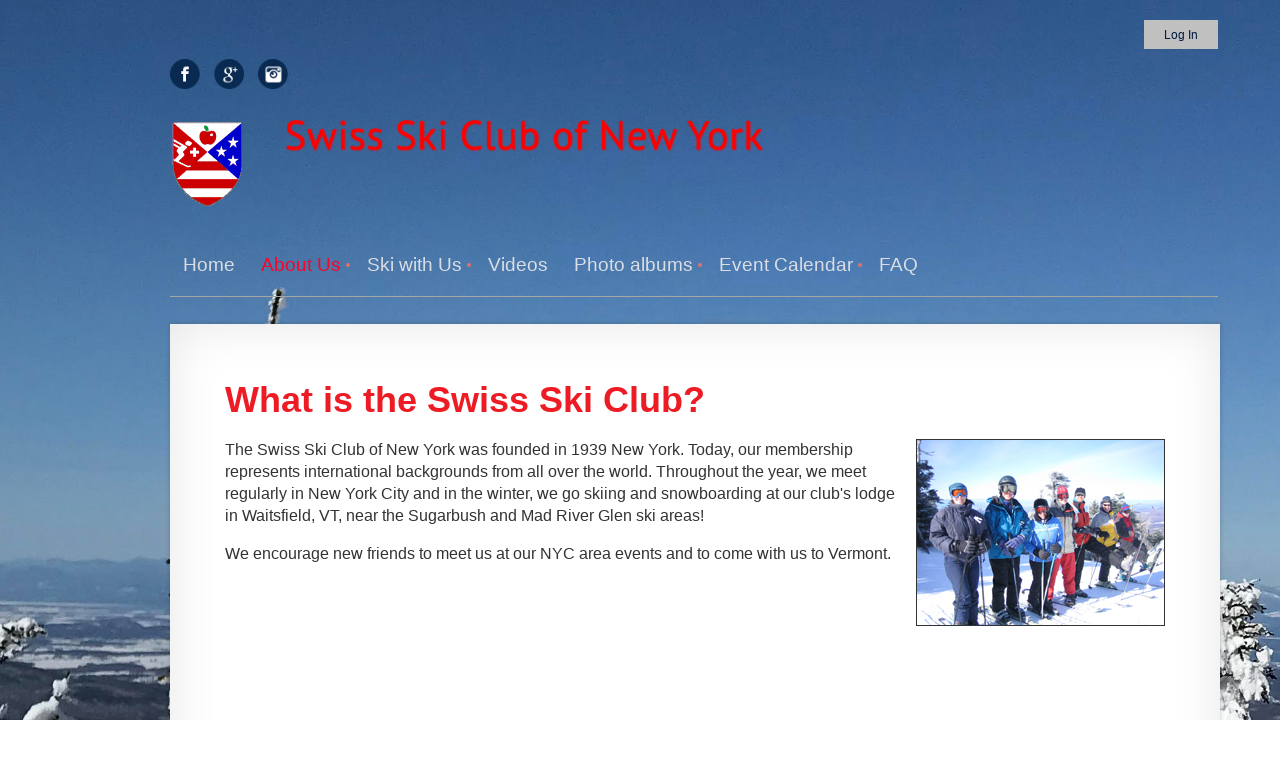

--- FILE ---
content_type: text/html; charset=utf-8
request_url: https://www.swissskiclub.org/page-1656466
body_size: 5222
content:
<!DOCTYPE html>
<!--[if lt IE 7 ]><html lang="en" class="no-js ie6 "><![endif]-->
<!--[if IE 7 ]><html lang="en" class="no-js ie7 "> <![endif]-->
<!--[if IE 8 ]><html lang="en" class="no-js ie8 "> <![endif]-->
<!--[if IE 9 ]><html lang="en" class="no-js ie9 "><![endif]-->
<!--[if (gt IE 9)|!(IE)]><!--><html lang="en" class="no-js "> <!--<![endif]-->
  <head id="Head1">
<meta name="viewport" content="width=device-width, initial-scale=1">
<link href="https://www.swissskiclub.org/BuiltTheme/clean_lines_skyscrape.v3.1/c5a37336/Styles/combined.css" rel="stylesheet" type="text/css" /><link href="https://www.swissskiclub.org/resources/theme/customStyles.css?t=637593546903460000" rel="stylesheet" type="text/css" /><link href="https://www.swissskiclub.org/resources/theme/user.css?t=638987543680000000" rel="stylesheet" type="text/css" /><link href="https://live-sf.wildapricot.org/WebUI/built9.11.0-db59b40/scripts/public/react/index-84b33b4.css" rel="stylesheet" type="text/css" /><link href="https://live-sf.wildapricot.org/WebUI/built9.11.0-db59b40/css/shared/ui/shared-ui-compiled.css" rel="stylesheet" type="text/css" /><script type="text/javascript" language="javascript" id="idJavaScriptEnvironment">
var bonaPage_BuildVer='9.11.0-db59b40';
var bonaPage_AdminBackendUrl = '/admin/';
var bonaPage_StatRes='https://live-sf.wildapricot.org/WebUI/';
var bonaPage_InternalPageType = { isUndefinedPage : false,isWebPage : true,isAdminPage : false,isDialogPage : false,isSystemPage : false,isErrorPage : false,isError404Page : false };
var bonaPage_PageView = { isAnonymousView : true,isMemberView : false,isAdminView : false };
var WidgetMode = 0;
var bonaPage_IsUserAnonymous = true;
var bonaPage_ThemeVer='c5a37336638987543680000000637593546903460000'; var bonaPage_ThemeId = 'clean_lines_skyscrape.v3.1'; var bonaPage_ThemeVersion = '3.1';
var bonaPage_id='1656466'; version_id='';
if (bonaPage_InternalPageType && (bonaPage_InternalPageType.isSystemPage || bonaPage_InternalPageType.isWebPage) && window.self !== window.top) { var success = true; try { var tmp = top.location.href; if (!tmp) { top.location = self.location; } } catch (err) { try { if (self != top) { top.location = self.location; } } catch (err) { try { if (self != top) { top = self; } success = false; } catch (err) { success = false; } } success = false; } if (!success) { window.onload = function() { document.open('text/html', 'replace'); document.write('<ht'+'ml><he'+'ad></he'+'ad><bo'+'dy><h1>Wrong document context!</h1></bo'+'dy></ht'+'ml>'); document.close(); } } }
try { function waMetricsGlobalHandler(args) { if (WA.topWindow.waMetricsOuterGlobalHandler && typeof(WA.topWindow.waMetricsOuterGlobalHandler) === 'function') { WA.topWindow.waMetricsOuterGlobalHandler(args); }}} catch(err) {}
 try { if (parent && parent.BonaPage) parent.BonaPage.implementBonaPage(window); } catch (err) { }
try { document.write('<style type="text/css"> .WaHideIfJSEnabled, .HideIfJSEnabled { display: none; } </style>'); } catch(err) {}
var bonaPage_WebPackRootPath = 'https://live-sf.wildapricot.org/WebUI/built9.11.0-db59b40/scripts/public/react/';</script>
<script type="text/javascript" language="javascript" src="https://live-sf.wildapricot.org/WebUI/built9.11.0-db59b40/scripts/shared/bonapagetop/bonapagetop-compiled.js" id="idBonaPageTop"></script><script type="text/javascript" language="javascript" src="https://live-sf.wildapricot.org/WebUI/built9.11.0-db59b40/scripts/public/react/index-84b33b4.js" id="ReactPublicJs"></script><script type="text/javascript" language="javascript" src="https://live-sf.wildapricot.org/WebUI/built9.11.0-db59b40/scripts/shared/ui/shared-ui-compiled.js" id="idSharedJs"></script><script type="text/javascript" language="javascript" src="https://live-sf.wildapricot.org/WebUI/built9.11.0-db59b40/General.js" id=""></script><script type="text/javascript" language="javascript" src="https://www.swissskiclub.org/BuiltTheme/clean_lines_skyscrape.v3.1/c5a37336/Scripts/combined.js" id=""></script><title>Swiss Ski Club of New York - About Us</title>
<link rel="shortcut icon" type="image/ico" href="/Resources/Pictures/favicon.ico"  />
<script type="text/javascript">
  try {
    if (!top.adminpanel) {
      window.location = "http://www.swissskiclub.org/AboutUs";
    }
  }
  catch(e) {}
</script>
<noscript>
  <meta http-equiv="Refresh" content="0"; URL="http://www.swissskiclub.org/AboutUs">
</noscript><link rel="search" type="application/opensearchdescription+xml" title="www.swissskiclub.org" href="/opensearch.ashx" /></head>
  <body id="PAGEID_1656466" class="publicContentView LayoutMain">
<div class="mLayout layoutMain state1" id="mLayout">

 <!-- header zone -->
		<div class="zoneHeader1">
			<div class="container_12">
				<div class="s1_grid_12 s2_grid_12 s3_grid_12">
<div id="idHeaderContentHolder" data-componentId="Header" class="WaPlaceHolder header WaPlaceHolderHeader" style="min-height:150px;"><div style="padding-bottom:0px;"><div id="id_LHyte4Z" data-componentId="LHyte4Z" class="WaLayoutContainerFirst" style="margin-bottom:10px;"><table cellspacing="0" cellpadding="0" class="WaLayoutTable" style=""><tr data-componentId="LHyte4Z_row" class="WaLayoutRow"><td id="id_IHFvXRe" data-componentId="IHFvXRe" class="WaLayoutItem" style="width:50%;"></td><td style="" data-componentId="IHFvXRe_separator" class="WaLayoutSeparator"><div style="width: inherit;"></div></td><td id="id_jTgZJGH" data-componentId="jTgZJGH" class="WaLayoutItem" style="width:50%;"><div id="id_nR4XRiR" class="WaLayoutPlaceHolder placeHolderContainer" data-componentId="nR4XRiR" style=""><div style=""><div id="id_YZDcCxW" class="WaGadgetOnly WaGadgetLoginButton header-web gadgetStyleNone" style="margin-bottom:20px;" data-componentId="YZDcCxW" ><div class="alignRight">
	    <div class="loginBoxLinkContainer">
	            <a class="loginBoxLinkButton" href="https://www.swissskiclub.org/Sys/Login">Log in</a>
	        </div>

	    </div>
</div></div></div></td></tr></table> </div><div id="id_S55zIG5" data-componentId="S55zIG5" class="WaLayoutContainer" style=""><table cellspacing="0" cellpadding="0" class="WaLayoutTable" style=""><tr data-componentId="S55zIG5_row" class="WaLayoutRow"><td id="id_wbZVsoT" data-componentId="wbZVsoT" class="WaLayoutItem" style="width:13%;"><div id="id_nXnoFIy" class="WaLayoutPlaceHolder placeHolderContainer" data-componentId="nXnoFIy" style=""><div style=""><div id="id_o5jzDyA" class="WaGadgetOnly WaGadgetSocialProfile  gadgetStyleNone" style="" data-componentId="o5jzDyA" ><div class="gadgetStyleBody " style=""  data-areaHeight="auto">
<ul class="orientationHorizontal alignLeft">

<li>
				<a href="https://www.facebook.com/Swiss-Ski-Club-of-New-York-175893775616/" title="Facebook" target="_blank"><img height="30" witdh="30" src="/BuiltTheme/clean_lines_skyscrape.v3.1/c5a37336/Gadgets/SocialProfile/Images/icon-facebook.png" /></a>
			</li>
<li>
				<a href="https://plus.google.com/+Wildapricotmembershipsoftware/posts" title="Google+" target="_blank"><img height="30" witdh="30" src="/BuiltTheme/clean_lines_skyscrape.v3.1/c5a37336/Gadgets/SocialProfile/Images/icon-google-plus.png" /></a>
			</li>
<li>
				<a href="https://www.instagram.com/swiss_ski_club_ny/" title="Instagram" target="_blank"><img height="30" witdh="30" src="/BuiltTheme/clean_lines_skyscrape.v3.1/c5a37336/Gadgets/SocialProfile/Images/icon-instagram.png" /></a>
			</li>
</ul>

</div>
</div></div></div></td><td style="" data-componentId="wbZVsoT_separator" class="WaLayoutSeparator"><div style="width: inherit;"></div></td><td id="id_RqbEGdJ" data-componentId="RqbEGdJ" class="WaLayoutItem" style="width:87%;"></td></tr></table> </div><div id="id_jZOBesS" data-componentId="jZOBesS" class="WaLayoutContainer" style=""><table cellspacing="0" cellpadding="0" class="WaLayoutTable" style=""><tr data-componentId="jZOBesS_row" class="WaLayoutRow"><td id="id_VF4VhmC" data-componentId="VF4VhmC" class="WaLayoutItem" style="width:100%;"><div id="id_rqNrDUM" class="WaLayoutPlaceHolder placeHolderContainer" data-componentId="rqNrDUM" style=""><div style=""><div id="id_PNuiIWh" class="WaGadgetOnly WaGadgetCustomHTML header-web gadgetStyleNone" style="" data-componentId="PNuiIWh" ><div class="gadgetStyleBody " style=""  data-areaHeight="auto">
<div class ="header">
<div class="header-img"><img title="" alt="" src="/Resources/Pictures/Images/canton_transparent.gif" style="width: 75px; height: 91px; right: auto; bottom: auto;" id="idHeaderLogo" border="0" name="idHeaderLogo"></div>

<div class="header-title" ><img title="Swiss Ski Club of New York" name="" id="" style="width: 480px; bottom: auto; height: 33px; right: auto;" src="/Content/ArtText/54ef7.png?text=Swiss%20Ski%20Club%20of%20New%20York&amp;style=Site%20title%201&amp;styleGroup=100&amp;tc1=FF0000&amp;tc2=FF0000&amp;shc1=FF0000&amp;fn=PT%20Sans&amp;fs=40&amp;sid=3978937210283169" class="artText" alt="Swiss Ski Club of New York"></div>
</div>
</div>
</div></div></div></td></tr></table> </div><div id="id_8V9mZKZ" data-componentId="8V9mZKZ" class="WaLayoutContainerLast" style=""><table cellspacing="0" cellpadding="0" class="WaLayoutTable" style=""><tr data-componentId="8V9mZKZ_row" class="WaLayoutRow"><td id="id_PJ8B1Ka" data-componentId="PJ8B1Ka" class="WaLayoutItem" style="width:100%;"><div id="id_D3ywNCB" class="WaLayoutPlaceHolder placeHolderContainer" data-componentId="D3ywNCB" style=""><div style=""><div id="id_3eUmlfO" class="WaGadgetFirst WaGadgetCustomHTML header-mobile gadgetStyleNone" style="padding-bottom:10px;margin-right:50px;margin-bottom:12px;margin-left:50px;" data-componentId="3eUmlfO" ><div class="gadgetStyleBody " style=""  data-areaHeight="auto">
<div class="header-img-mobile"><img title="" alt="" src="/Resources/Pictures/Images/canton_transparent.gif" style="width: 50px; height: 59px; right: auto; bottom: auto;" id="idHeaderLogo" border="0" name="idHeaderLogo"></div>

<div class="header-title-mobile"><img title="Swiss Ski Club of New York" name="" id="" style="width: 200px; bottom: auto; height: 13px; right: auto;" src="/Content/ArtText/54ef7.png?text=Swiss%20Ski%20Club%20of%20New%20York&amp;style=Site%20title%201&amp;styleGroup=100&amp;tc1=FF0000&amp;tc2=FF0000&amp;shc1=FF0000&amp;fn=PT%20Sans&amp;fs=40&amp;sid=3978937210283169" class="artText" alt="Swiss Ski Club of New York"></div>
</div>
</div><div id="id_YXtSO9y" class="WaGadgetLast WaGadgetLoginButton header-mobile-login gadgetStyleNone" style="margin-top:15px;" data-componentId="YXtSO9y" ><div class="alignCenter">
	    <div class="loginBoxLinkContainer">
	            <a class="loginBoxLinkButton" href="https://www.swissskiclub.org/Sys/Login">Log in</a>
	        </div>

	    </div>
</div></div></div></td></tr></table> </div></div>
</div></div>
			</div>
		</div>
		<div class="zoneHeader2">
			<div class="container_12">
				<div class="s1_grid_12 s2_grid_12 s3_grid_12">
<div id="id_Header1" data-componentId="Header1" class="WaPlaceHolder header WaPlaceHolderHeader1" style=""><div style="height: 50px;padding-top:0px;padding-bottom:15px;"><div id="id_ZOSEXej" class="WaGadgetOnly WaGadgetMenuHorizontal  menuStyle001" style="" data-componentId="ZOSEXej" ><div class="menuInner">
	<ul class="firstLevel">
<li class=" ">
	<div class="item">
		<a href="https://www.swissskiclub.org/" title="Home"><span>Home</span></a>
</div>
</li>
	
<li class=" dir">
	<div class="item">
		<a href="https://www.swissskiclub.org/AboutUs" title="About  Us"><span>About  Us</span></a>
<ul class="secondLevel">
<li class="sel ">
	<div class="item">
		<a href="https://www.swissskiclub.org/page-1656466" title="About Us"><span>About Us</span></a>
</div>
</li>
	
<li class=" ">
	<div class="item">
		<a href="https://www.swissskiclub.org/history" title="Club History"><span>Club History</span></a>
</div>
</li>
	
<li class=" ">
	<div class="item">
		<a href="https://www.swissskiclub.org/OurVermontLodge" title="Our Vermont Lodge"><span>Our Vermont Lodge</span></a>
</div>
</li>
	
<li class=" ">
	<div class="item">
		<a href="https://www.swissskiclub.org/page-1856119" title="Newsletters"><span>Newsletters</span></a>
</div>
</li>
	
<li class=" ">
	<div class="item">
		<a href="https://www.swissskiclub.org/Club-Officers-Redirect" title="SSC Officers"><span>SSC Officers</span></a>
</div>
</li>
	
<li class=" ">
	<div class="item">
		<a href="https://www.swissskiclub.org/ContactUs" title="Contact Us"><span>Contact Us</span></a>
</div>
</li>
	
<li class=" dir">
	<div class="item">
		<a href="https://www.swissskiclub.org/membership-information" title="Membership Information"><span>Membership Information</span></a>
<ul class="secondLevel">
<li class=" ">
	<div class="item">
		<a href="https://www.swissskiclub.org/Membership-Application" title="Membership Application Form"><span>Membership Application Form</span></a>
</div>
</li>
	
</ul>
</div>
</li>
	
</ul>
</div>
</li>
	
<li class=" dir">
	<div class="item">
		<a href="https://www.swissskiclub.org/SkiWithUs" title="Ski with Us"><span>Ski with Us</span></a>
<ul class="secondLevel">
<li class=" ">
	<div class="item">
		<a href="https://www.swissskiclub.org/page-1656624" title="Ski with Us"><span>Ski with Us</span></a>
</div>
</li>
	
<li class=" ">
	<div class="item">
		<a href="https://www.swissskiclub.org/TypicalWeekWeekend" title="Typical Week and Weekend"><span>Typical Week and Weekend</span></a>
</div>
</li>
	
<li class=" ">
	<div class="item">
		<a href="https://www.swissskiclub.org/WhereWeSki" title="Where We Ski"><span>Where We Ski</span></a>
</div>
</li>
	
<li class=" ">
	<div class="item">
		<a href="https://www.swissskiclub.org/rates-and-procedures" title="Rates and Procedures"><span>Rates and Procedures</span></a>
</div>
</li>
	
<li class=" ">
	<div class="item">
		<a href="https://www.swissskiclub.org/book-a-stay" title="Book a Stay"><span>Book a Stay</span></a>
</div>
</li>
	
</ul>
</div>
</li>
	
<li class=" ">
	<div class="item">
		<a href="https://www.swissskiclub.org/Videos" title="Videos"><span>Videos</span></a>
</div>
</li>
	
<li class=" dir">
	<div class="item">
		<a href="https://www.swissskiclub.org/Albums" title="Photo albums"><span>Photo albums</span></a>
<ul class="secondLevel">
<li class=" ">
	<div class="item">
		<a href="https://www.swissskiclub.org/2023-president-weekend-bus-trip" title="2023 President Weekend Bus Trip"><span>2023 President Weekend Bus Trip</span></a>
</div>
</li>
	
<li class=" ">
	<div class="item">
		<a href="https://www.swissskiclub.org/2019-val-d-lsere-france" title="2019 Val d&#39;lsere France"><span>2019 Val d&#39;lsere France</span></a>
</div>
</li>
	
<li class=" ">
	<div class="item">
		<a href="https://www.swissskiclub.org/season-2018-2019" title="Season 2018-2019"><span>Season 2018-2019</span></a>
</div>
</li>
	
<li class=" ">
	<div class="item">
		<a href="https://www.swissskiclub.org/Zermatt-2018" title="Zermatt 2018"><span>Zermatt 2018</span></a>
</div>
</li>
	
<li class=" ">
	<div class="item">
		<a href="https://www.swissskiclub.org/page-1856116" title="Season 2017-2018"><span>Season 2017-2018</span></a>
</div>
</li>
	
<li class=" ">
	<div class="item">
		<a href="https://www.swissskiclub.org/Season-2016-2017" title="Season 2016-2017"><span>Season 2016-2017</span></a>
</div>
</li>
	
<li class=" ">
	<div class="item">
		<a href="https://www.swissskiclub.org/Hanging-out-at-the-lodge" title="Hanging out at the lodge"><span>Hanging out at the lodge</span></a>
</div>
</li>
	
<li class=" ">
	<div class="item">
		<a href="https://www.swissskiclub.org/Scrapbook" title="Scrapbook"><span>Scrapbook</span></a>
</div>
</li>
	
<li class=" ">
	<div class="item">
		<a href="https://www.swissskiclub.org/enjoying-sugarbush" title="Enjoying Sugarbush"><span>Enjoying Sugarbush</span></a>
</div>
</li>
	
<li class=" ">
	<div class="item">
		<a href="https://www.swissskiclub.org/sugarbush-president-day-2016" title="President&#39;s Day Weekend Bus Trip 2016"><span>President&#39;s Day Weekend Bus Trip 2016</span></a>
</div>
</li>
	
<li class=" ">
	<div class="item">
		<a href="https://www.swissskiclub.org/sugarbush-mlk-2016" title="MLK Weekend Bus Trip 2016"><span>MLK Weekend Bus Trip 2016</span></a>
</div>
</li>
	
<li class=" ">
	<div class="item">
		<a href="https://www.swissskiclub.org/spring-skiing-2016" title="Spring Skiing 2016"><span>Spring Skiing 2016</span></a>
</div>
</li>
	
</ul>
</div>
</li>
	
<li class=" dir">
	<div class="item">
		<a href="https://www.swissskiclub.org/Events" title="Event Calendar"><span>Event Calendar</span></a>
<ul class="secondLevel">
<li class=" ">
	<div class="item">
		<a href="https://www.swissskiclub.org/all-events" title="All Events"><span>All Events</span></a>
</div>
</li>
	
<li class=" ">
	<div class="item">
		<a href="https://www.swissskiclub.org/ski-trips" title="Ski Trips"><span>Ski Trips</span></a>
</div>
</li>
	
<li class=" ">
	<div class="item">
		<a href="https://www.swissskiclub.org/social-events" title="Social Events"><span>Social Events</span></a>
</div>
</li>
	
<li class=" ">
	<div class="item">
		<a href="https://www.swissskiclub.org/summer-trips" title="Summer Trips"><span>Summer Trips</span></a>
</div>
</li>
	
<li class=" ">
	<div class="item">
		<a href="https://www.swissskiclub.org/family-weeks" title="Family Weeks"><span>Family Weeks</span></a>
</div>
</li>
	
</ul>
</div>
</li>
	
<li class=" ">
	<div class="item">
		<a href="https://www.swissskiclub.org/FAQ" title="FAQ"><span>FAQ</span></a>
</div>
</li>
	
</ul>
</div>

<script type="text/javascript">
  if (window.WaMenuHorizontal) { new WaMenuHorizontal({ id: "id_ZOSEXej" }); }
</script>
</div></div>
</div></div>
			</div>
		</div>
		<div class="zoneHeader3">
			<div class="container_12">
				<div class="s1_grid_12 s2_grid_12 s3_grid_12">
<div id="id_Header2" data-componentId="Header2" class="WaPlaceHolder WaPlaceHolderHeader2" style="background-color:transparent;min-height:25px;"><div style="padding-top:10px;padding-bottom:0px;"></div>
</div></div>
			</div>
		</div>
		<div class="zoneHeader4">
			<div class="container_12">
				<div class="s1_grid_12 s2_grid_12 s3_grid_12">
<div id="id_Header3" data-componentId="Header3" class="WaPlaceHolder WaPlaceHolderHeader3" style="min-height:0px;"><div style="height: 0px;padding-top:0px;padding-bottom:0px;"></div>
</div></div>
			</div>
		</div>
		<!-- /header zone -->

<!-- content zone -->
	<div class="zoneContent">
		<div class="container_12">
			<div class="s1_grid_12 s2_grid_12 s3_grid_12">
<div id="idPrimaryContentBlock1Content" data-componentId="Content" class="WaPlaceHolder paper-style WaPlaceHolderContent" style="background-color:#FFFFFF;"><div style="border-top:white;padding-top:0px;padding-right:0px;padding-bottom:35px;padding-left:0px;"><div id="id_ZBLd6FA" class="WaGadgetOnly WaGadgetContent WaLegacyContentGadget gadgetStyleNone" style="margin-bottom:0px;" data-componentId="ZBLd6FA" ><div class="gadgetStyleBody gadgetContentEditableArea" style="" data-editableArea="0" data-areaHeight="auto">
</div>
</div></div>
</div></div>
		</div>
	</div>
	<!-- /content zone -->

<!-- footer zone -->
		<div class="zoneFooter1">
			<div class="container_12">
				<div class="s1_grid_12 s2_grid_12 s3_grid_12">
<div id="idFooterContentHolder" data-componentId="Footer" class="WaPlaceHolder WaPlaceHolderFooter" style=""><div style=""><div id="idFooterContent" class="WaGadgetOnly WaGadgetContent footerContent gadgetStyleNone" style="margin-bottom:0px;" data-componentId="2SjiNR8" ><div class="gadgetStyleBody gadgetContentEditableArea" style="" data-editableArea="0" data-areaHeight="auto">
<span id="idFooterDefaultText">© Swiss Ski Club of New York. &nbsp; All rights reserved 2015.</span>
</div>
</div></div>
</div></div>
			</div>
		</div>
		<div class="zoneFooter2">
			<div class="container_12">
				<div class="s1_grid_12 s2_grid_12 s3_grid_12">
</div>
			</div>
		</div>
		<div class="zoneFooter3">
			<div class="container_12">
				<div class="s1_grid_12 s2_grid_12 s3_grid_12">
</div>
				<div class="s1_grid_12 s2_grid_12 s3_grid_12">
<div id="idFooterPoweredByContainer">
	<span id="idFooterPoweredByWA">
Powered by <a href="http://www.wildapricot.com" target="_blank">Wild Apricot</a> Membership Software</span>
</div>
</div>
			</div>
		</div>
		<!-- /footer zone -->

<div id="idCustomJsContainer" class="cnCustomJsContainer">
<script>
try
{
    
  (function(i,s,o,g,r,a,m){i['GoogleAnalyticsObject']=r;i[r]=i[r]||function(){
  (i[r].q=i[r].q||[]).push(arguments)},i[r].l=1*new Date();a=s.createElement(o),
  m=s.getElementsByTagName(o)[0];a.async=1;a.src=g;m.parentNode.insertBefore(a,m)
  })(window,document,'script','https://www.google-analytics.com/analytics.js','ga');

  ga('create', 'UA-96327331-1', 'auto');
  ga('send', 'pageview');


}
catch(err)
{}</script>


<script type="text/javascript">
try
{
     
 
if (!top.adminpanel) {
document.getElementById('FunctionalBlock1_ctl00_eventPageViewBase_ctl00_messageBox_messageText').innerHTML='Registration confirmed. To change or cancel, contact RESERVATIONIST.';
}

}
catch(err)
{}</script>

<script type="text/javascript">
try
{
    
    jq$('.WaGadgetEventsStateRegistration .eventRegistrationInfoRegistrationType .infoText, .WaGadgetEventsStateRegistration .eventRegistrationInfoTotalAmount .labelTitle, .WaGadgetEventsStateRegistration .kvTable td, .WaGadgetEventsStateDetails ul.registrationInfo strong, .WaGadgetEventsStateRegistration strong.paymentTitle').each(function() {
        var textNode = $(this);
        textNode.html(textNode.html().replace(/Free\s*\n/gi, ""));
    });

}
catch(err)
{}</script>

<!-- Global site tag (gtag.js) - Google Analytics -->
<script async src="https://www.googletagmanager.com/gtag/js?id=UA-109836075-1">
try
{
    
}
catch(err)
{}</script>
<script>
try
{
    
  window.dataLayer = window.dataLayer || [];
  function gtag(){dataLayer.push(arguments);}
  gtag('js', new Date());

  gtag('config', 'UA-109836075-1');

}
catch(err)
{}</script>


</div>
</div></body>
</html>
<script type="text/javascript">if (window.BonaPage && BonaPage.setPageState) { BonaPage.setPageState(BonaPage.PAGE_PARSED); }</script>

--- FILE ---
content_type: text/html; charset=utf-8
request_url: https://www.swissskiclub.org/AboutUs
body_size: 5565
content:
<!DOCTYPE html>
<!--[if lt IE 7 ]><html lang="en" class="no-js ie6 "><![endif]-->
<!--[if IE 7 ]><html lang="en" class="no-js ie7 "> <![endif]-->
<!--[if IE 8 ]><html lang="en" class="no-js ie8 "> <![endif]-->
<!--[if IE 9 ]><html lang="en" class="no-js ie9 "><![endif]-->
<!--[if (gt IE 9)|!(IE)]><!--><html lang="en" class="no-js "> <!--<![endif]-->
  <head id="Head1">
<meta name="viewport" content="width=device-width, initial-scale=1">
<link href="https://www.swissskiclub.org/BuiltTheme/clean_lines_skyscrape.v3.1/c5a37336/Styles/combined.css" rel="stylesheet" type="text/css" /><link href="https://www.swissskiclub.org/resources/theme/customStyles.css?t=637593546903460000" rel="stylesheet" type="text/css" /><link href="https://www.swissskiclub.org/resources/theme/user.css?t=638987543680000000" rel="stylesheet" type="text/css" /><link href="https://live-sf.wildapricot.org/WebUI/built9.11.0-db59b40/scripts/public/react/index-84b33b4.css" rel="stylesheet" type="text/css" /><link href="https://live-sf.wildapricot.org/WebUI/built9.11.0-db59b40/css/shared/ui/shared-ui-compiled.css" rel="stylesheet" type="text/css" /><script type="text/javascript" language="javascript" id="idJavaScriptEnvironment">
var bonaPage_BuildVer='9.11.0-db59b40';
var bonaPage_AdminBackendUrl = '/admin/';
var bonaPage_StatRes='https://live-sf.wildapricot.org/WebUI/';
var bonaPage_InternalPageType = { isUndefinedPage : false,isWebPage : true,isAdminPage : false,isDialogPage : false,isSystemPage : false,isErrorPage : false,isError404Page : false };
var bonaPage_PageView = { isAnonymousView : true,isMemberView : false,isAdminView : false };
var WidgetMode = 0;
var bonaPage_IsUserAnonymous = true;
var bonaPage_ThemeVer='c5a37336638987543680000000637593546903460000'; var bonaPage_ThemeId = 'clean_lines_skyscrape.v3.1'; var bonaPage_ThemeVersion = '3.1';
var bonaPage_id='1514744'; version_id='';
if (bonaPage_InternalPageType && (bonaPage_InternalPageType.isSystemPage || bonaPage_InternalPageType.isWebPage) && window.self !== window.top) { var success = true; try { var tmp = top.location.href; if (!tmp) { top.location = self.location; } } catch (err) { try { if (self != top) { top.location = self.location; } } catch (err) { try { if (self != top) { top = self; } success = false; } catch (err) { success = false; } } success = false; } if (!success) { window.onload = function() { document.open('text/html', 'replace'); document.write('<ht'+'ml><he'+'ad></he'+'ad><bo'+'dy><h1>Wrong document context!</h1></bo'+'dy></ht'+'ml>'); document.close(); } } }
try { function waMetricsGlobalHandler(args) { if (WA.topWindow.waMetricsOuterGlobalHandler && typeof(WA.topWindow.waMetricsOuterGlobalHandler) === 'function') { WA.topWindow.waMetricsOuterGlobalHandler(args); }}} catch(err) {}
 try { if (parent && parent.BonaPage) parent.BonaPage.implementBonaPage(window); } catch (err) { }
try { document.write('<style type="text/css"> .WaHideIfJSEnabled, .HideIfJSEnabled { display: none; } </style>'); } catch(err) {}
var bonaPage_WebPackRootPath = 'https://live-sf.wildapricot.org/WebUI/built9.11.0-db59b40/scripts/public/react/';</script>
<script type="text/javascript" language="javascript" src="https://live-sf.wildapricot.org/WebUI/built9.11.0-db59b40/scripts/shared/bonapagetop/bonapagetop-compiled.js" id="idBonaPageTop"></script><script type="text/javascript" language="javascript" src="https://live-sf.wildapricot.org/WebUI/built9.11.0-db59b40/scripts/public/react/index-84b33b4.js" id="ReactPublicJs"></script><script type="text/javascript" language="javascript" src="https://live-sf.wildapricot.org/WebUI/built9.11.0-db59b40/scripts/shared/ui/shared-ui-compiled.js" id="idSharedJs"></script><script type="text/javascript" language="javascript" src="https://live-sf.wildapricot.org/WebUI/built9.11.0-db59b40/General.js" id=""></script><script type="text/javascript" language="javascript" src="https://www.swissskiclub.org/BuiltTheme/clean_lines_skyscrape.v3.1/c5a37336/Scripts/combined.js" id=""></script><title>Swiss Ski Club of New York - About  Us</title>
<link rel="shortcut icon" type="image/ico" href="/Resources/Pictures/favicon.ico"  /><link rel="search" type="application/opensearchdescription+xml" title="www.swissskiclub.org" href="/opensearch.ashx" /></head>
  <body id="PAGEID_1514744" class="publicContentView LayoutMain">
<div class="mLayout layoutMain state1" id="mLayout">

 <!-- header zone -->
		<div class="zoneHeader1">
			<div class="container_12">
				<div class="s1_grid_12 s2_grid_12 s3_grid_12">
<div id="idHeaderContentHolder" data-componentId="Header" class="WaPlaceHolder header WaPlaceHolderHeader" style="min-height:150px;"><div style="padding-bottom:0px;"><div id="id_LHyte4Z" data-componentId="LHyte4Z" class="WaLayoutContainerFirst" style="margin-bottom:10px;"><table cellspacing="0" cellpadding="0" class="WaLayoutTable" style=""><tr data-componentId="LHyte4Z_row" class="WaLayoutRow"><td id="id_IHFvXRe" data-componentId="IHFvXRe" class="WaLayoutItem" style="width:50%;"></td><td style="" data-componentId="IHFvXRe_separator" class="WaLayoutSeparator"><div style="width: inherit;"></div></td><td id="id_jTgZJGH" data-componentId="jTgZJGH" class="WaLayoutItem" style="width:50%;"><div id="id_nR4XRiR" class="WaLayoutPlaceHolder placeHolderContainer" data-componentId="nR4XRiR" style=""><div style=""><div id="id_YZDcCxW" class="WaGadgetOnly WaGadgetLoginButton header-web gadgetStyleNone" style="margin-bottom:20px;" data-componentId="YZDcCxW" ><div class="alignRight">
	    <div class="loginBoxLinkContainer">
	            <a class="loginBoxLinkButton" href="https://www.swissskiclub.org/Sys/Login">Log in</a>
	        </div>

	    </div>
</div></div></div></td></tr></table> </div><div id="id_S55zIG5" data-componentId="S55zIG5" class="WaLayoutContainer" style=""><table cellspacing="0" cellpadding="0" class="WaLayoutTable" style=""><tr data-componentId="S55zIG5_row" class="WaLayoutRow"><td id="id_wbZVsoT" data-componentId="wbZVsoT" class="WaLayoutItem" style="width:13%;"><div id="id_nXnoFIy" class="WaLayoutPlaceHolder placeHolderContainer" data-componentId="nXnoFIy" style=""><div style=""><div id="id_o5jzDyA" class="WaGadgetOnly WaGadgetSocialProfile  gadgetStyleNone" style="" data-componentId="o5jzDyA" ><div class="gadgetStyleBody " style=""  data-areaHeight="auto">
<ul class="orientationHorizontal alignLeft">

<li>
				<a href="https://www.facebook.com/Swiss-Ski-Club-of-New-York-175893775616/" title="Facebook" target="_blank"><img height="30" witdh="30" src="/BuiltTheme/clean_lines_skyscrape.v3.1/c5a37336/Gadgets/SocialProfile/Images/icon-facebook.png" /></a>
			</li>
<li>
				<a href="https://plus.google.com/+Wildapricotmembershipsoftware/posts" title="Google+" target="_blank"><img height="30" witdh="30" src="/BuiltTheme/clean_lines_skyscrape.v3.1/c5a37336/Gadgets/SocialProfile/Images/icon-google-plus.png" /></a>
			</li>
<li>
				<a href="https://www.instagram.com/swiss_ski_club_ny/" title="Instagram" target="_blank"><img height="30" witdh="30" src="/BuiltTheme/clean_lines_skyscrape.v3.1/c5a37336/Gadgets/SocialProfile/Images/icon-instagram.png" /></a>
			</li>
</ul>

</div>
</div></div></div></td><td style="" data-componentId="wbZVsoT_separator" class="WaLayoutSeparator"><div style="width: inherit;"></div></td><td id="id_RqbEGdJ" data-componentId="RqbEGdJ" class="WaLayoutItem" style="width:87%;"></td></tr></table> </div><div id="id_jZOBesS" data-componentId="jZOBesS" class="WaLayoutContainer" style=""><table cellspacing="0" cellpadding="0" class="WaLayoutTable" style=""><tr data-componentId="jZOBesS_row" class="WaLayoutRow"><td id="id_VF4VhmC" data-componentId="VF4VhmC" class="WaLayoutItem" style="width:100%;"><div id="id_rqNrDUM" class="WaLayoutPlaceHolder placeHolderContainer" data-componentId="rqNrDUM" style=""><div style=""><div id="id_PNuiIWh" class="WaGadgetOnly WaGadgetCustomHTML header-web gadgetStyleNone" style="" data-componentId="PNuiIWh" ><div class="gadgetStyleBody " style=""  data-areaHeight="auto">
<div class ="header">
<div class="header-img"><img title="" alt="" src="/Resources/Pictures/Images/canton_transparent.gif" style="width: 75px; height: 91px; right: auto; bottom: auto;" id="idHeaderLogo" border="0" name="idHeaderLogo"></div>

<div class="header-title" ><img title="Swiss Ski Club of New York" name="" id="" style="width: 480px; bottom: auto; height: 33px; right: auto;" src="/Content/ArtText/54ef7.png?text=Swiss%20Ski%20Club%20of%20New%20York&amp;style=Site%20title%201&amp;styleGroup=100&amp;tc1=FF0000&amp;tc2=FF0000&amp;shc1=FF0000&amp;fn=PT%20Sans&amp;fs=40&amp;sid=3978937210283169" class="artText" alt="Swiss Ski Club of New York"></div>
</div>
</div>
</div></div></div></td></tr></table> </div><div id="id_8V9mZKZ" data-componentId="8V9mZKZ" class="WaLayoutContainerLast" style=""><table cellspacing="0" cellpadding="0" class="WaLayoutTable" style=""><tr data-componentId="8V9mZKZ_row" class="WaLayoutRow"><td id="id_PJ8B1Ka" data-componentId="PJ8B1Ka" class="WaLayoutItem" style="width:100%;"><div id="id_D3ywNCB" class="WaLayoutPlaceHolder placeHolderContainer" data-componentId="D3ywNCB" style=""><div style=""><div id="id_3eUmlfO" class="WaGadgetFirst WaGadgetCustomHTML header-mobile gadgetStyleNone" style="padding-bottom:10px;margin-right:50px;margin-bottom:12px;margin-left:50px;" data-componentId="3eUmlfO" ><div class="gadgetStyleBody " style=""  data-areaHeight="auto">
<div class="header-img-mobile"><img title="" alt="" src="/Resources/Pictures/Images/canton_transparent.gif" style="width: 50px; height: 59px; right: auto; bottom: auto;" id="idHeaderLogo" border="0" name="idHeaderLogo"></div>

<div class="header-title-mobile"><img title="Swiss Ski Club of New York" name="" id="" style="width: 200px; bottom: auto; height: 13px; right: auto;" src="/Content/ArtText/54ef7.png?text=Swiss%20Ski%20Club%20of%20New%20York&amp;style=Site%20title%201&amp;styleGroup=100&amp;tc1=FF0000&amp;tc2=FF0000&amp;shc1=FF0000&amp;fn=PT%20Sans&amp;fs=40&amp;sid=3978937210283169" class="artText" alt="Swiss Ski Club of New York"></div>
</div>
</div><div id="id_YXtSO9y" class="WaGadgetLast WaGadgetLoginButton header-mobile-login gadgetStyleNone" style="margin-top:15px;" data-componentId="YXtSO9y" ><div class="alignCenter">
	    <div class="loginBoxLinkContainer">
	            <a class="loginBoxLinkButton" href="https://www.swissskiclub.org/Sys/Login">Log in</a>
	        </div>

	    </div>
</div></div></div></td></tr></table> </div></div>
</div></div>
			</div>
		</div>
		<div class="zoneHeader2">
			<div class="container_12">
				<div class="s1_grid_12 s2_grid_12 s3_grid_12">
<div id="id_Header1" data-componentId="Header1" class="WaPlaceHolder header WaPlaceHolderHeader1" style=""><div style="height: 50px;padding-top:0px;padding-bottom:15px;"><div id="id_ZOSEXej" class="WaGadgetOnly WaGadgetMenuHorizontal  menuStyle001" style="" data-componentId="ZOSEXej" ><div class="menuInner">
	<ul class="firstLevel">
<li class=" ">
	<div class="item">
		<a href="https://www.swissskiclub.org/" title="Home"><span>Home</span></a>
</div>
</li>
	
<li class="sel dir">
	<div class="item">
		<a href="https://www.swissskiclub.org/AboutUs" title="About  Us"><span>About  Us</span></a>
<ul class="secondLevel">
<li class=" ">
	<div class="item">
		<a href="https://www.swissskiclub.org/page-1656466" title="About Us"><span>About Us</span></a>
</div>
</li>
	
<li class=" ">
	<div class="item">
		<a href="https://www.swissskiclub.org/history" title="Club History"><span>Club History</span></a>
</div>
</li>
	
<li class=" ">
	<div class="item">
		<a href="https://www.swissskiclub.org/OurVermontLodge" title="Our Vermont Lodge"><span>Our Vermont Lodge</span></a>
</div>
</li>
	
<li class=" ">
	<div class="item">
		<a href="https://www.swissskiclub.org/page-1856119" title="Newsletters"><span>Newsletters</span></a>
</div>
</li>
	
<li class=" ">
	<div class="item">
		<a href="https://www.swissskiclub.org/Club-Officers-Redirect" title="SSC Officers"><span>SSC Officers</span></a>
</div>
</li>
	
<li class=" ">
	<div class="item">
		<a href="https://www.swissskiclub.org/ContactUs" title="Contact Us"><span>Contact Us</span></a>
</div>
</li>
	
<li class=" dir">
	<div class="item">
		<a href="https://www.swissskiclub.org/membership-information" title="Membership Information"><span>Membership Information</span></a>
<ul class="secondLevel">
<li class=" ">
	<div class="item">
		<a href="https://www.swissskiclub.org/Membership-Application" title="Membership Application Form"><span>Membership Application Form</span></a>
</div>
</li>
	
</ul>
</div>
</li>
	
</ul>
</div>
</li>
	
<li class=" dir">
	<div class="item">
		<a href="https://www.swissskiclub.org/SkiWithUs" title="Ski with Us"><span>Ski with Us</span></a>
<ul class="secondLevel">
<li class=" ">
	<div class="item">
		<a href="https://www.swissskiclub.org/page-1656624" title="Ski with Us"><span>Ski with Us</span></a>
</div>
</li>
	
<li class=" ">
	<div class="item">
		<a href="https://www.swissskiclub.org/TypicalWeekWeekend" title="Typical Week and Weekend"><span>Typical Week and Weekend</span></a>
</div>
</li>
	
<li class=" ">
	<div class="item">
		<a href="https://www.swissskiclub.org/WhereWeSki" title="Where We Ski"><span>Where We Ski</span></a>
</div>
</li>
	
<li class=" ">
	<div class="item">
		<a href="https://www.swissskiclub.org/rates-and-procedures" title="Rates and Procedures"><span>Rates and Procedures</span></a>
</div>
</li>
	
<li class=" ">
	<div class="item">
		<a href="https://www.swissskiclub.org/book-a-stay" title="Book a Stay"><span>Book a Stay</span></a>
</div>
</li>
	
</ul>
</div>
</li>
	
<li class=" ">
	<div class="item">
		<a href="https://www.swissskiclub.org/Videos" title="Videos"><span>Videos</span></a>
</div>
</li>
	
<li class=" dir">
	<div class="item">
		<a href="https://www.swissskiclub.org/Albums" title="Photo albums"><span>Photo albums</span></a>
<ul class="secondLevel">
<li class=" ">
	<div class="item">
		<a href="https://www.swissskiclub.org/2023-president-weekend-bus-trip" title="2023 President Weekend Bus Trip"><span>2023 President Weekend Bus Trip</span></a>
</div>
</li>
	
<li class=" ">
	<div class="item">
		<a href="https://www.swissskiclub.org/2019-val-d-lsere-france" title="2019 Val d&#39;lsere France"><span>2019 Val d&#39;lsere France</span></a>
</div>
</li>
	
<li class=" ">
	<div class="item">
		<a href="https://www.swissskiclub.org/season-2018-2019" title="Season 2018-2019"><span>Season 2018-2019</span></a>
</div>
</li>
	
<li class=" ">
	<div class="item">
		<a href="https://www.swissskiclub.org/Zermatt-2018" title="Zermatt 2018"><span>Zermatt 2018</span></a>
</div>
</li>
	
<li class=" ">
	<div class="item">
		<a href="https://www.swissskiclub.org/page-1856116" title="Season 2017-2018"><span>Season 2017-2018</span></a>
</div>
</li>
	
<li class=" ">
	<div class="item">
		<a href="https://www.swissskiclub.org/Season-2016-2017" title="Season 2016-2017"><span>Season 2016-2017</span></a>
</div>
</li>
	
<li class=" ">
	<div class="item">
		<a href="https://www.swissskiclub.org/Hanging-out-at-the-lodge" title="Hanging out at the lodge"><span>Hanging out at the lodge</span></a>
</div>
</li>
	
<li class=" ">
	<div class="item">
		<a href="https://www.swissskiclub.org/Scrapbook" title="Scrapbook"><span>Scrapbook</span></a>
</div>
</li>
	
<li class=" ">
	<div class="item">
		<a href="https://www.swissskiclub.org/enjoying-sugarbush" title="Enjoying Sugarbush"><span>Enjoying Sugarbush</span></a>
</div>
</li>
	
<li class=" ">
	<div class="item">
		<a href="https://www.swissskiclub.org/sugarbush-president-day-2016" title="President&#39;s Day Weekend Bus Trip 2016"><span>President&#39;s Day Weekend Bus Trip 2016</span></a>
</div>
</li>
	
<li class=" ">
	<div class="item">
		<a href="https://www.swissskiclub.org/sugarbush-mlk-2016" title="MLK Weekend Bus Trip 2016"><span>MLK Weekend Bus Trip 2016</span></a>
</div>
</li>
	
<li class=" ">
	<div class="item">
		<a href="https://www.swissskiclub.org/spring-skiing-2016" title="Spring Skiing 2016"><span>Spring Skiing 2016</span></a>
</div>
</li>
	
</ul>
</div>
</li>
	
<li class=" dir">
	<div class="item">
		<a href="https://www.swissskiclub.org/Events" title="Event Calendar"><span>Event Calendar</span></a>
<ul class="secondLevel">
<li class=" ">
	<div class="item">
		<a href="https://www.swissskiclub.org/all-events" title="All Events"><span>All Events</span></a>
</div>
</li>
	
<li class=" ">
	<div class="item">
		<a href="https://www.swissskiclub.org/ski-trips" title="Ski Trips"><span>Ski Trips</span></a>
</div>
</li>
	
<li class=" ">
	<div class="item">
		<a href="https://www.swissskiclub.org/social-events" title="Social Events"><span>Social Events</span></a>
</div>
</li>
	
<li class=" ">
	<div class="item">
		<a href="https://www.swissskiclub.org/summer-trips" title="Summer Trips"><span>Summer Trips</span></a>
</div>
</li>
	
<li class=" ">
	<div class="item">
		<a href="https://www.swissskiclub.org/family-weeks" title="Family Weeks"><span>Family Weeks</span></a>
</div>
</li>
	
</ul>
</div>
</li>
	
<li class=" ">
	<div class="item">
		<a href="https://www.swissskiclub.org/FAQ" title="FAQ"><span>FAQ</span></a>
</div>
</li>
	
</ul>
</div>

<script type="text/javascript">
  if (window.WaMenuHorizontal) { new WaMenuHorizontal({ id: "id_ZOSEXej" }); }
</script>
</div></div>
</div></div>
			</div>
		</div>
		<div class="zoneHeader3">
			<div class="container_12">
				<div class="s1_grid_12 s2_grid_12 s3_grid_12">
<div id="id_Header2" data-componentId="Header2" class="WaPlaceHolder WaPlaceHolderHeader2" style="background-color:transparent;min-height:25px;"><div style="padding-top:10px;padding-bottom:0px;"></div>
</div></div>
			</div>
		</div>
		<div class="zoneHeader4">
			<div class="container_12">
				<div class="s1_grid_12 s2_grid_12 s3_grid_12">
<div id="id_Header3" data-componentId="Header3" class="WaPlaceHolder WaPlaceHolderHeader3" style="min-height:0px;"><div style="height: 0px;padding-top:0px;padding-bottom:0px;"></div>
</div></div>
			</div>
		</div>
		<!-- /header zone -->

<!-- content zone -->
	<div class="zoneContent">
		<div class="container_12">
			<div class="s1_grid_12 s2_grid_12 s3_grid_12">
<div id="idPrimaryContentBlock1Content" data-componentId="Content" class="WaPlaceHolder paper-style WaPlaceHolderContent" style="background-color:#FFFFFF;"><div style="border-top:white;padding-top:0px;padding-right:0px;padding-bottom:35px;padding-left:0px;"><div id="id_zu8MG1p" class="WaGadgetOnly WaGadgetContent content gadgetStyleNone" style="margin-bottom:0px;" data-componentId="zu8MG1p" ><div class="gadgetStyleBody gadgetContentEditableArea" style="" data-editableArea="0" data-areaHeight="auto">
<h2><font face="Arial, Helvetica, sans-serif" color="#ED1C24">What is the Swiss Ski Club?</font></h2>

<p><img title="Fun-loving skiers from all over the world!" src="/Resources/Pictures/WebSitePhotos/group.jpg" alt="Fun-loving skiers from all over the world!" class="content-img-right" width="247" height="185" border="1" align="right"><font face="Arial, Helvetica, sans-serif">The Swiss Ski Club of New York was founded in&nbsp;</font><span style="font-family: Arial, Helvetica, sans-serif;">1939</span><span style="font-family: Arial, Helvetica, sans-serif;">&nbsp;New York. Today, our membership represents international backgrounds from all over the world. Throughout the year, we meet regularly in New York City and in the winter, we go skiing and snowboarding at our club's lodge in Waitsfield, VT, near the Sugarbush and Mad River Glen ski areas!</span></p><font face="Arial, Helvetica, sans-serif">

</font><p><font face="Arial, Helvetica, sans-serif">We encourage new friends to meet us at our NYC area events and to come with us to Vermont.</font></p><p><br></p><p><br></p><p><br></p><p><br></p><p><br></p><p><br></p><p><br></p><p><br></p><p><br></p><p><br></p><p><br></p><p><br></p><p><br></p><p><br></p></div>
</div></div>
</div></div>
		</div>
	</div>
	<!-- /content zone -->

<!-- footer zone -->
		<div class="zoneFooter1">
			<div class="container_12">
				<div class="s1_grid_12 s2_grid_12 s3_grid_12">
<div id="idFooterContentHolder" data-componentId="Footer" class="WaPlaceHolder WaPlaceHolderFooter" style=""><div style=""><div id="idFooterContent" class="WaGadgetOnly WaGadgetContent footerContent gadgetStyleNone" style="margin-bottom:0px;" data-componentId="2SjiNR8" ><div class="gadgetStyleBody gadgetContentEditableArea" style="" data-editableArea="0" data-areaHeight="auto">
<span id="idFooterDefaultText">© Swiss Ski Club of New York. &nbsp; All rights reserved 2015.</span>
</div>
</div></div>
</div></div>
			</div>
		</div>
		<div class="zoneFooter2">
			<div class="container_12">
				<div class="s1_grid_12 s2_grid_12 s3_grid_12">
</div>
			</div>
		</div>
		<div class="zoneFooter3">
			<div class="container_12">
				<div class="s1_grid_12 s2_grid_12 s3_grid_12">
</div>
				<div class="s1_grid_12 s2_grid_12 s3_grid_12">
<div id="idFooterPoweredByContainer">
	<span id="idFooterPoweredByWA">
Powered by <a href="http://www.wildapricot.com" target="_blank">Wild Apricot</a> Membership Software</span>
</div>
</div>
			</div>
		</div>
		<!-- /footer zone -->

<div id="idCustomJsContainer" class="cnCustomJsContainer">
<script>
try
{
    
  (function(i,s,o,g,r,a,m){i['GoogleAnalyticsObject']=r;i[r]=i[r]||function(){
  (i[r].q=i[r].q||[]).push(arguments)},i[r].l=1*new Date();a=s.createElement(o),
  m=s.getElementsByTagName(o)[0];a.async=1;a.src=g;m.parentNode.insertBefore(a,m)
  })(window,document,'script','https://www.google-analytics.com/analytics.js','ga');

  ga('create', 'UA-96327331-1', 'auto');
  ga('send', 'pageview');


}
catch(err)
{}</script>


<script type="text/javascript">
try
{
     
 
if (!top.adminpanel) {
document.getElementById('FunctionalBlock1_ctl00_eventPageViewBase_ctl00_messageBox_messageText').innerHTML='Registration confirmed. To change or cancel, contact RESERVATIONIST.';
}

}
catch(err)
{}</script>

<script type="text/javascript">
try
{
    
    jq$('.WaGadgetEventsStateRegistration .eventRegistrationInfoRegistrationType .infoText, .WaGadgetEventsStateRegistration .eventRegistrationInfoTotalAmount .labelTitle, .WaGadgetEventsStateRegistration .kvTable td, .WaGadgetEventsStateDetails ul.registrationInfo strong, .WaGadgetEventsStateRegistration strong.paymentTitle').each(function() {
        var textNode = $(this);
        textNode.html(textNode.html().replace(/Free\s*\n/gi, ""));
    });

}
catch(err)
{}</script>

<!-- Global site tag (gtag.js) - Google Analytics -->
<script async src="https://www.googletagmanager.com/gtag/js?id=UA-109836075-1">
try
{
    
}
catch(err)
{}</script>
<script>
try
{
    
  window.dataLayer = window.dataLayer || [];
  function gtag(){dataLayer.push(arguments);}
  gtag('js', new Date());

  gtag('config', 'UA-109836075-1');

}
catch(err)
{}</script>


</div>
</div></body>
</html>
<script type="text/javascript">if (window.BonaPage && BonaPage.setPageState) { BonaPage.setPageState(BonaPage.PAGE_PARSED); }</script>

--- FILE ---
content_type: text/css
request_url: https://www.swissskiclub.org/resources/theme/user.css?t=638987543680000000
body_size: 2819
content:
@import url(https://fonts.googleapis.com/css?family=Arial);


html>body
{
font-family: 'Arial'!important;
}

h1, h2, h3, h4, h5, h6
{
font-family: 'Arial'!important;
}

.contact-us ul li
{
 margin: 5px 0px 10px 0px!important;
font-family: 'Arial'!important;
}

a
{
color:red;
text-decoration:none;
}

.nivoSlider {
    width:245px !important;
    height:185px !important;
}



body
{
font-family: 'Arial'!important;
}
.mLayout
{
background: white url(/resources/NewWesbite/Bg/bg_cover_sunny.jpg) no-repeat top center;
background-size:cover;

}

.WaGadgetBreadcrumbs ul li a
{
  text-decoration:none;
}

.WaGadgetBreadcrumbs ul li.last
{
  color:red;
}
.gadgetStyle001  .gadgetStyleTitle h4
{

 text-align:center;
font-family: 'Arial'!important;
color: #454545!important;
}



.zoneHeader1
{
 background:none;
}


.WaGadgetMenuHorizontal .menuInner ul.firstLevel > li > .item > a
{
  font-family: 'Arial';
font-size: 1.2em; 
font-style: normal;
color:#dadee4;
}


.WaGadgetMenuHorizontal .menuInner ul.firstLevel > li > .item:hover > a > span
{
font-family: 'Arial';
font-size: 1em; 
font-style: normal;
padding: 0px 0px 4px 0px;
color:#ffffff;
}

.WaGadgetMenuHorizontal .menuInner ul ul li > .item > a
{
font-family: 'Arial';
background: #496896;
-webkit-box-shadow: 0 0 2px 0 #4c658b;
-moz-box-shadow: 0 0 2px 0 #4c658b;
box-shadow: 0px 0px 2px 0px #4c658b;
font: normal 18px/22px 'Arial';
color:#ffffff;
}

.gadgetStyleNone .gadgetStyleTitle h4
{
font-family:Arial;
}

.WaGadgetMenuHorizontal .menuInner
{
border-bottom: 1px solid #a5a5a4;
}



.zoneBanner
{
display:none;
}


.WaGadgetMenuHorizontal .menuInner ul.firstLevel > li.sel > .item > a
{
color: #fa022b;
}





.WaGadgetLoginButton a.loginBoxChangePassword,
.WaGadgetLoginButton .loginBoxProfileLink a,
.WaGadgetLoginButton a.loginBoxLogout
{
font-family: 'Arial';
font-weight:bold;
font-size: 1.1em;
color:#dadee4;
}


.weather-gadget
{
margin-left:20px;
}

.content
{
 padding: 5px;
}

.header-img
{
text-align:center;
}

.header-title
{
text-align:center;
}



.paper-style
{
	position: relative;
	width: auto;
	padding: 5px;
	margin: 0 auto;
	background-color: #fff;
	-webkit-box-shadow: 0 0 4px rgba(0, 0, 0, 0.2), inset 0 0 50px rgba(0, 0, 0, 0.1);
	-moz-box-shadow: 0 0 4px rgba(0, 0, 0, 0.2), inset 0 0 50px rgba(0, 0, 0, 0.1);
	box-shadow: 0 0 5px rgba(0, 0, 0, 0.2), inset 0 0 50px rgba(0, 0, 0, 0.1);
}


.paper-style:before, .paper-style:after
{
	position: absolute;
	width: 40%;
	height: 10px;
	content: ' ';
	left: 12px;
	bottom: 12px;
	background: transparent;
	-webkit-transform: skew(-5deg) rotate(-5deg);
	-moz-transform: skew(-5deg) rotate(-5deg);
	-ms-transform: skew(-5deg) rotate(-5deg);
	-o-transform: skew(-5deg) rotate(-5deg);
	transform: skew(-5deg) rotate(-5deg);
	-webkit-box-shadow: 0 6px 12px rgba(0, 0, 0, 0.3);
	-moz-box-shadow: 0 6px 12px rgba(0, 0, 0, 0.3);
	box-shadow: 0 6px 12px rgba(0, 0, 0, 0.3);
	z-index: -1;
} 

.paper-style:after
{
	left: auto;
	right: 12px;
	-webkit-transform: skew(5deg) rotate(5deg);
	-moz-transform: skew(5deg) rotate(5deg);
	-ms-transform: skew(5deg) rotate(5deg);
	-o-transform: skew(5deg) rotate(5deg);
	transform: skew(5deg) rotate(5deg);
}


.video
{
text-align:center;
}

.header-img-mobile,
.header-title-mobile
{
text-align:center;
}


.header-mobile-login
{
display:inline;
}
.header-mobile
{
display:inline;
top: -20px;
}

.header-web,
.headercontent,
.header-img,
.header-title
{
display:none;
}

.WaGadgetLoginButton .loginBoxLinkContainer .loginBoxLinkButton
{
padding: 12px 60px 12px 60px;
border-radius:0px;
text-transform:capitalize;
background: #c0c0c0;
color: #001b3d;
font-size:12px;
}

.WaGadgetLoginButton .loginBoxLinkContainer .loginBoxLinkButton:hover
{
background:#757272;
color: #ffffff;
}



@media screen and (min-width: 1000px) 
{

.WaGadgetLoginButton .loginBoxLinkContainer .loginBoxLinkButton
{
padding: 8px 20px 7px 20px;
}


.header-img
{
float:left;
display:inline;
}

.header-title
{
float:left;
margin-left: 40px;
display:inline;
}

.header-mobile,
.header-mobile-login
{
display:none;
}

.header-web,
.headercontent
{
display:inline;
}

.weather-gadget
{
margin-left:70px;
}
.vertical-sep
{
height: 200px; border-left: 1px solid #d2cdcb; 
text-align:center;
}

.header
{
width: 1048px;
}

.paper-style
{
	position: relative;
	width: 950px;
	padding: 50px;
	margin: 0 auto;
	background-color: #fff;
	-webkit-box-shadow: 0 0 4px rgba(0, 0, 0, 0.2), inset 0 0 50px rgba(0, 0, 0, 0.1);
	-moz-box-shadow: 0 0 4px rgba(0, 0, 0, 0.2), inset 0 0 50px rgba(0, 0, 0, 0.1);
	box-shadow: 0 0 5px rgba(0, 0, 0, 0.2), inset 0 0 50px rgba(0, 0, 0, 0.1);
}


.paper-style:before, .paper-style:after
{
	position: absolute;
	width: 40%;
	height: 10px;
	content: ' ';
	left: 12px;
	bottom: 12px;
	background: transparent;
	-webkit-transform: skew(-5deg) rotate(-5deg);
	-moz-transform: skew(-5deg) rotate(-5deg);
	-ms-transform: skew(-5deg) rotate(-5deg);
	-o-transform: skew(-5deg) rotate(-5deg);
	transform: skew(-5deg) rotate(-5deg);
	-webkit-box-shadow: 0 6px 12px rgba(0, 0, 0, 0.3);
	-moz-box-shadow: 0 6px 12px rgba(0, 0, 0, 0.3);
	box-shadow: 0 6px 12px rgba(0, 0, 0, 0.3);
	z-index: -1;
} 

.paper-style:after
{
	left: auto;
	right: 12px;
	-webkit-transform: skew(5deg) rotate(5deg);
	-moz-transform: skew(5deg) rotate(5deg);
	-ms-transform: skew(5deg) rotate(5deg);
	-o-transform: skew(5deg) rotate(5deg);
	transform: skew(5deg) rotate(5deg);
}

.gadgetStyleBody .gadgetContentEditableArea
{
height: 200px;
}

}

.sign-up-link
{
  text-align: center;
   height: 50px;
  margin-top: 20px;
  padding: 10px 0px 10px 0px;
  font-size: 1.5em;
 
}

.sign-up-link a:link, a:visited
{
  color:red;
}


.sign-up-link a:hover
{
' color: blue;
  text-decoration:none
}

.content h2
{
 font-family: 'Arial'!important; 
}


.content h4
{
 font-family: 'Arial'!important; 

}

.content p
{
font-family: 'Arial'!important;
font-size:16px!important;
}

.content-img-left
{
margin-right:15px;
}

.content-img-right
{
margin-left:15px;
}

.WaGadgetEventsStateList .boxOuterContainer .boxHeaderOuterContainer .boxHeaderContainer h4.boxHeaderTitle
{
font-size:24px;
}


.gadgetStyle001 a, .gadgetStyle001 a:link, .gadgetStyle001 a:visited, .gadgetStyle001 a:active
{
color: red;
}

.gadgetStyle002 .gadgetStyleBody {
    padding: 10px 30px 25px 10px;
    background: #ffffff;
}

.gadgetStyleTitle
{
    padding: 5px 30px 20px 30px!important;
}
.WaGadgetEventsStateList h3.sectionTitle
{
font-size: 32px;
}



.facebook h4
{
 margin: 0px!important;
padding:0px!important;
font-weight: normal!important;
font-size:12px!important;
}

.facebook ul li
{
clear:both;
display: inline!important;
}

.zoneFooter3
{
display:none;
}
.event-list .event-text
{
display:none;
}

.event-image
{
text-align:center;
margin: 5px 0px 10px 0px;
}

.event-text
{
font-size:14px;
}
.registrationInfoContainer,
.boxMessageContainer
{
font-size: 12px;
}

/*  this code eliminates the participant count
in the events */
/*
.eventRegistrationInfoSpacesLeft,
.eventInfoSpacesLeft {display: none;}

*/



.rates-table  td {
    border: 1px solid #5d5d5e;
    border-collapse: collapse;
}

.rates-table td {
padding: 3px;
font-size: 13px;
}

span.subtitle{
color:#4579aa;
font-size:larger;
}


span.sub-subtitle{
color:#4579aa;
}

.landing-page
{
font-size:20px;
text-align:center;
}


.formTitleOuterContainer .formTitleContainer .inner h3.formTitle {
    color: black;
    font-size: 30px;
}

.pastEventsOuterContainer
{
max-height: 200px;
overflow: hidden;
}

.eventRegistrationInfoSpacesLeft,
.eventInfoSpacesLeft {visibility:hidden;}


@media screen and (max-width: 600px) {
.hide-mobile
{
  visibility:hidden;

}
}

.WaGadgetMemberPublicProfileStatePhotoAlbums .photosContainerUL [class^="photoInnerContainer"] [class^="photoAlbumItemThumbnailPhoto"] a img.photoAlbumItemThumbnailPhoto, .WaGadgetMemberPublicProfile ul.albumsContainerUL li.photoGalleryItemContainerLi div[class^="photoGalleryItemThumbnailImage"] a img{
  max-height: 100%;
  max-width: 100%;
}
.WaGadgetPhotoAlbum .photoContainer [class^="photoInnerContainer"] div[class^="photoAlbumItemThumbnailPhoto"] a img.photoAlbumItemThumbnailPhoto {
  max-height: 100%;
  max-width: 100%;
}
.navigationOuterContainer .navigationContainer .right input.nextButton, .navigationOuterContainer .navigationContainer .right input.typeButton, .navigationOuterContainer .navigationContainer .right input[type=submit] {
    width: auto;
    height: auto;
    margin: 0;
    padding: 14px 20px 14px 20px;
    border: 0;
    background: #618a3a;
    -webkit-border-radius: 4px;
    -moz-border-radius: 4px;
    border-radius: 4px;
    -webkit-appearance: none;
    font: normal 16px/1.25em Arial;
    color: white;
    text-decoration: none;
    text-transform: uppercase;
    white-space: nowrap;
    text-align: center;
    vertical-align: middle;
    margin-right: 200px;
}
.navigationOuterContainer .navigationContainer .left input.nextButton, .navigationOuterContainer .navigationContainer .left input.typeButton, .navigationOuterContainer .navigationContainer .left input[type=submit] {
    width: auto;
    height: auto;
    margin: 0;
    padding: 14px 20px 14px 20px;
    border: 0;
    background: #618a3a;
    -webkit-border-radius: 4px;
    -moz-border-radius: 4px;
    border-radius: 4px;
    -webkit-appearance: none;
    font: normal 16px/1.25em Arial;
    color: white;
    text-decoration: none;
    text-transform: uppercase;
    white-space: nowrap;
    text-align: center;
    vertical-align: middle;
    margin-left: 200px;
}


--- FILE ---
content_type: text/css
request_url: https://www.swissskiclub.org/resources/theme/user.css?t=638987543680000000
body_size: 2819
content:
@import url(https://fonts.googleapis.com/css?family=Arial);


html>body
{
font-family: 'Arial'!important;
}

h1, h2, h3, h4, h5, h6
{
font-family: 'Arial'!important;
}

.contact-us ul li
{
 margin: 5px 0px 10px 0px!important;
font-family: 'Arial'!important;
}

a
{
color:red;
text-decoration:none;
}

.nivoSlider {
    width:245px !important;
    height:185px !important;
}



body
{
font-family: 'Arial'!important;
}
.mLayout
{
background: white url(/resources/NewWesbite/Bg/bg_cover_sunny.jpg) no-repeat top center;
background-size:cover;

}

.WaGadgetBreadcrumbs ul li a
{
  text-decoration:none;
}

.WaGadgetBreadcrumbs ul li.last
{
  color:red;
}
.gadgetStyle001  .gadgetStyleTitle h4
{

 text-align:center;
font-family: 'Arial'!important;
color: #454545!important;
}



.zoneHeader1
{
 background:none;
}


.WaGadgetMenuHorizontal .menuInner ul.firstLevel > li > .item > a
{
  font-family: 'Arial';
font-size: 1.2em; 
font-style: normal;
color:#dadee4;
}


.WaGadgetMenuHorizontal .menuInner ul.firstLevel > li > .item:hover > a > span
{
font-family: 'Arial';
font-size: 1em; 
font-style: normal;
padding: 0px 0px 4px 0px;
color:#ffffff;
}

.WaGadgetMenuHorizontal .menuInner ul ul li > .item > a
{
font-family: 'Arial';
background: #496896;
-webkit-box-shadow: 0 0 2px 0 #4c658b;
-moz-box-shadow: 0 0 2px 0 #4c658b;
box-shadow: 0px 0px 2px 0px #4c658b;
font: normal 18px/22px 'Arial';
color:#ffffff;
}

.gadgetStyleNone .gadgetStyleTitle h4
{
font-family:Arial;
}

.WaGadgetMenuHorizontal .menuInner
{
border-bottom: 1px solid #a5a5a4;
}



.zoneBanner
{
display:none;
}


.WaGadgetMenuHorizontal .menuInner ul.firstLevel > li.sel > .item > a
{
color: #fa022b;
}





.WaGadgetLoginButton a.loginBoxChangePassword,
.WaGadgetLoginButton .loginBoxProfileLink a,
.WaGadgetLoginButton a.loginBoxLogout
{
font-family: 'Arial';
font-weight:bold;
font-size: 1.1em;
color:#dadee4;
}


.weather-gadget
{
margin-left:20px;
}

.content
{
 padding: 5px;
}

.header-img
{
text-align:center;
}

.header-title
{
text-align:center;
}



.paper-style
{
	position: relative;
	width: auto;
	padding: 5px;
	margin: 0 auto;
	background-color: #fff;
	-webkit-box-shadow: 0 0 4px rgba(0, 0, 0, 0.2), inset 0 0 50px rgba(0, 0, 0, 0.1);
	-moz-box-shadow: 0 0 4px rgba(0, 0, 0, 0.2), inset 0 0 50px rgba(0, 0, 0, 0.1);
	box-shadow: 0 0 5px rgba(0, 0, 0, 0.2), inset 0 0 50px rgba(0, 0, 0, 0.1);
}


.paper-style:before, .paper-style:after
{
	position: absolute;
	width: 40%;
	height: 10px;
	content: ' ';
	left: 12px;
	bottom: 12px;
	background: transparent;
	-webkit-transform: skew(-5deg) rotate(-5deg);
	-moz-transform: skew(-5deg) rotate(-5deg);
	-ms-transform: skew(-5deg) rotate(-5deg);
	-o-transform: skew(-5deg) rotate(-5deg);
	transform: skew(-5deg) rotate(-5deg);
	-webkit-box-shadow: 0 6px 12px rgba(0, 0, 0, 0.3);
	-moz-box-shadow: 0 6px 12px rgba(0, 0, 0, 0.3);
	box-shadow: 0 6px 12px rgba(0, 0, 0, 0.3);
	z-index: -1;
} 

.paper-style:after
{
	left: auto;
	right: 12px;
	-webkit-transform: skew(5deg) rotate(5deg);
	-moz-transform: skew(5deg) rotate(5deg);
	-ms-transform: skew(5deg) rotate(5deg);
	-o-transform: skew(5deg) rotate(5deg);
	transform: skew(5deg) rotate(5deg);
}


.video
{
text-align:center;
}

.header-img-mobile,
.header-title-mobile
{
text-align:center;
}


.header-mobile-login
{
display:inline;
}
.header-mobile
{
display:inline;
top: -20px;
}

.header-web,
.headercontent,
.header-img,
.header-title
{
display:none;
}

.WaGadgetLoginButton .loginBoxLinkContainer .loginBoxLinkButton
{
padding: 12px 60px 12px 60px;
border-radius:0px;
text-transform:capitalize;
background: #c0c0c0;
color: #001b3d;
font-size:12px;
}

.WaGadgetLoginButton .loginBoxLinkContainer .loginBoxLinkButton:hover
{
background:#757272;
color: #ffffff;
}



@media screen and (min-width: 1000px) 
{

.WaGadgetLoginButton .loginBoxLinkContainer .loginBoxLinkButton
{
padding: 8px 20px 7px 20px;
}


.header-img
{
float:left;
display:inline;
}

.header-title
{
float:left;
margin-left: 40px;
display:inline;
}

.header-mobile,
.header-mobile-login
{
display:none;
}

.header-web,
.headercontent
{
display:inline;
}

.weather-gadget
{
margin-left:70px;
}
.vertical-sep
{
height: 200px; border-left: 1px solid #d2cdcb; 
text-align:center;
}

.header
{
width: 1048px;
}

.paper-style
{
	position: relative;
	width: 950px;
	padding: 50px;
	margin: 0 auto;
	background-color: #fff;
	-webkit-box-shadow: 0 0 4px rgba(0, 0, 0, 0.2), inset 0 0 50px rgba(0, 0, 0, 0.1);
	-moz-box-shadow: 0 0 4px rgba(0, 0, 0, 0.2), inset 0 0 50px rgba(0, 0, 0, 0.1);
	box-shadow: 0 0 5px rgba(0, 0, 0, 0.2), inset 0 0 50px rgba(0, 0, 0, 0.1);
}


.paper-style:before, .paper-style:after
{
	position: absolute;
	width: 40%;
	height: 10px;
	content: ' ';
	left: 12px;
	bottom: 12px;
	background: transparent;
	-webkit-transform: skew(-5deg) rotate(-5deg);
	-moz-transform: skew(-5deg) rotate(-5deg);
	-ms-transform: skew(-5deg) rotate(-5deg);
	-o-transform: skew(-5deg) rotate(-5deg);
	transform: skew(-5deg) rotate(-5deg);
	-webkit-box-shadow: 0 6px 12px rgba(0, 0, 0, 0.3);
	-moz-box-shadow: 0 6px 12px rgba(0, 0, 0, 0.3);
	box-shadow: 0 6px 12px rgba(0, 0, 0, 0.3);
	z-index: -1;
} 

.paper-style:after
{
	left: auto;
	right: 12px;
	-webkit-transform: skew(5deg) rotate(5deg);
	-moz-transform: skew(5deg) rotate(5deg);
	-ms-transform: skew(5deg) rotate(5deg);
	-o-transform: skew(5deg) rotate(5deg);
	transform: skew(5deg) rotate(5deg);
}

.gadgetStyleBody .gadgetContentEditableArea
{
height: 200px;
}

}

.sign-up-link
{
  text-align: center;
   height: 50px;
  margin-top: 20px;
  padding: 10px 0px 10px 0px;
  font-size: 1.5em;
 
}

.sign-up-link a:link, a:visited
{
  color:red;
}


.sign-up-link a:hover
{
' color: blue;
  text-decoration:none
}

.content h2
{
 font-family: 'Arial'!important; 
}


.content h4
{
 font-family: 'Arial'!important; 

}

.content p
{
font-family: 'Arial'!important;
font-size:16px!important;
}

.content-img-left
{
margin-right:15px;
}

.content-img-right
{
margin-left:15px;
}

.WaGadgetEventsStateList .boxOuterContainer .boxHeaderOuterContainer .boxHeaderContainer h4.boxHeaderTitle
{
font-size:24px;
}


.gadgetStyle001 a, .gadgetStyle001 a:link, .gadgetStyle001 a:visited, .gadgetStyle001 a:active
{
color: red;
}

.gadgetStyle002 .gadgetStyleBody {
    padding: 10px 30px 25px 10px;
    background: #ffffff;
}

.gadgetStyleTitle
{
    padding: 5px 30px 20px 30px!important;
}
.WaGadgetEventsStateList h3.sectionTitle
{
font-size: 32px;
}



.facebook h4
{
 margin: 0px!important;
padding:0px!important;
font-weight: normal!important;
font-size:12px!important;
}

.facebook ul li
{
clear:both;
display: inline!important;
}

.zoneFooter3
{
display:none;
}
.event-list .event-text
{
display:none;
}

.event-image
{
text-align:center;
margin: 5px 0px 10px 0px;
}

.event-text
{
font-size:14px;
}
.registrationInfoContainer,
.boxMessageContainer
{
font-size: 12px;
}

/*  this code eliminates the participant count
in the events */
/*
.eventRegistrationInfoSpacesLeft,
.eventInfoSpacesLeft {display: none;}

*/



.rates-table  td {
    border: 1px solid #5d5d5e;
    border-collapse: collapse;
}

.rates-table td {
padding: 3px;
font-size: 13px;
}

span.subtitle{
color:#4579aa;
font-size:larger;
}


span.sub-subtitle{
color:#4579aa;
}

.landing-page
{
font-size:20px;
text-align:center;
}


.formTitleOuterContainer .formTitleContainer .inner h3.formTitle {
    color: black;
    font-size: 30px;
}

.pastEventsOuterContainer
{
max-height: 200px;
overflow: hidden;
}

.eventRegistrationInfoSpacesLeft,
.eventInfoSpacesLeft {visibility:hidden;}


@media screen and (max-width: 600px) {
.hide-mobile
{
  visibility:hidden;

}
}

.WaGadgetMemberPublicProfileStatePhotoAlbums .photosContainerUL [class^="photoInnerContainer"] [class^="photoAlbumItemThumbnailPhoto"] a img.photoAlbumItemThumbnailPhoto, .WaGadgetMemberPublicProfile ul.albumsContainerUL li.photoGalleryItemContainerLi div[class^="photoGalleryItemThumbnailImage"] a img{
  max-height: 100%;
  max-width: 100%;
}
.WaGadgetPhotoAlbum .photoContainer [class^="photoInnerContainer"] div[class^="photoAlbumItemThumbnailPhoto"] a img.photoAlbumItemThumbnailPhoto {
  max-height: 100%;
  max-width: 100%;
}
.navigationOuterContainer .navigationContainer .right input.nextButton, .navigationOuterContainer .navigationContainer .right input.typeButton, .navigationOuterContainer .navigationContainer .right input[type=submit] {
    width: auto;
    height: auto;
    margin: 0;
    padding: 14px 20px 14px 20px;
    border: 0;
    background: #618a3a;
    -webkit-border-radius: 4px;
    -moz-border-radius: 4px;
    border-radius: 4px;
    -webkit-appearance: none;
    font: normal 16px/1.25em Arial;
    color: white;
    text-decoration: none;
    text-transform: uppercase;
    white-space: nowrap;
    text-align: center;
    vertical-align: middle;
    margin-right: 200px;
}
.navigationOuterContainer .navigationContainer .left input.nextButton, .navigationOuterContainer .navigationContainer .left input.typeButton, .navigationOuterContainer .navigationContainer .left input[type=submit] {
    width: auto;
    height: auto;
    margin: 0;
    padding: 14px 20px 14px 20px;
    border: 0;
    background: #618a3a;
    -webkit-border-radius: 4px;
    -moz-border-radius: 4px;
    border-radius: 4px;
    -webkit-appearance: none;
    font: normal 16px/1.25em Arial;
    color: white;
    text-decoration: none;
    text-transform: uppercase;
    white-space: nowrap;
    text-align: center;
    vertical-align: middle;
    margin-left: 200px;
}


--- FILE ---
content_type: text/plain
request_url: https://www.google-analytics.com/j/collect?v=1&_v=j102&a=1921822874&t=pageview&_s=1&dl=https%3A%2F%2Fwww.swissskiclub.org%2FAboutUs&ul=en-us%40posix&dt=Swiss%20Ski%20Club%20of%20New%20York%20-%20About%20Us&sr=1280x720&vp=1280x720&_u=IEBAAEABAAAAACAAI~&jid=529908324&gjid=403667434&cid=1811448109.1768719664&tid=UA-96327331-1&_gid=1424307965.1768719664&_r=1&_slc=1&z=1114887422
body_size: -451
content:
2,cG-E7T36G3LE9